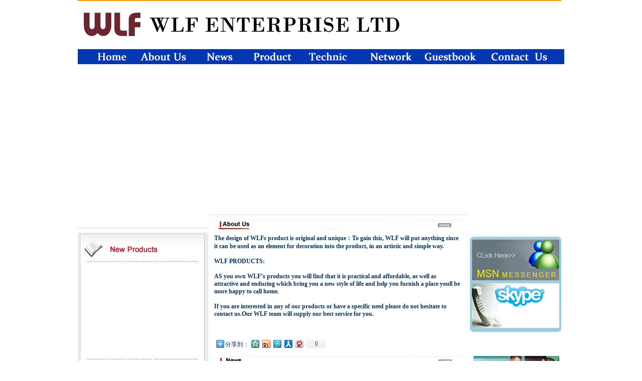

--- FILE ---
content_type: text/html
request_url: http://wlf-living.com/
body_size: 36579
content:


<html xmlns="http://www.w3.org/1999/xhtml">
<head>
<SCRIPT language=JavaScript type=text/javascript>   
					function showdiv(sid)   
					{   
						var Trobj = document.getElementById("div" + sid);   
						if (sid == "1"){   
							div1.style.display = "block";   
							div2.style.display = "none";  
							hot_pic1.style.display = "none"   
							hot_pic2.style.display = "block" 
							
							

						}
						
						if (sid == "2"){   
							div1.style.display = "none"   
							div2.style.display = "block" 
							hot_pic1.style.display = "block"   
							hot_pic2.style.display = "none" 
						}  
						
                 
					}   
					</SCRIPT>
<meta http-equiv="Content-Type" content="text/html; charset=en" />
<style type="text/css">
<!--
body {
	margin-left: 0px;
	margin-top: 0px;
	margin-right: 0px;
	margin-bottom: 0px;
}
body,td,th {
	font-size: 12px;
	color: #06335D;
}
a:link {
	color: #06335D;
	text-decoration: none;
}
a:visited {
	text-decoration: none;
	color: #06335D;
}
a:hover {
	text-decoration: underline;
	color: #FF0000;
}
a:active {
	text-decoration: none;
	color: #06335D;
}
.kuang {	border: 1px solid #CCCCCC;
	height: 18px;
	font-family: "����";
	font-size: 12px;
	color: #000000;
}
.STYLE1 {font-family: Arial, Helvetica, sans-serif}
-->
</style><title>WLF Enterprise Ltd</title>

</head>
<body>
<table align="center" width="970" border="0" cellpadding="0" cellspacing="0">
  <tr>
    <td><script type="text/javascript" src="AC_RunActiveContent.js"></script>
<script src="Scripts/AC_RunActiveContent.js" type="text/javascript"></script>
<style type="text/css">
a:link,a:hover{ text-decoration:none; }
#navs{ width:970px; height:30px; float:left; display:inline; background:#0034ae; text-align:center;}
#navs ul li{ line-height:30px; font-size:14px; display:inline; float:left;text-align:center;}
#navs ul li.specil{ line-height:30px; font-size:14px; padding-left:40px;}
#navs ul li a{ text-align:left; display:block; height:30px; text-align:center;width:100px;  padding-left:25px;color:#FFF; padding-top:2px;text-decoration:none;}
#navs ul li a:hover{ background:#006;}
.STYLE1 {font-family: "����"}
</style>

<table width="970" border="0" cellspacing="0" cellpadding="0">
  <tr>
    <td><img src="images/index_1.png" width="964" height="98" border="0" /></td>
  </tr>
  <tr>
    <td valign="top"><table width="970" border="0" cellpadding="0" cellspacing="0">
      <tr>
        <td width="970"><img src="images/elogog.jpg" border="0" usemap="#Map2" />
          <script type="text/javascript">
AC_FL_RunContent( 'codebase','http://download.macromedia.com/pub/shockwave/cabs/flash/swflash.cab#version=9,0,28,0','width','970','height','300','src','top','quality','high','pluginspage','http://www.adobe.com/shockwave/download/download.cgi?P1_Prod_Version=ShockwaveFlash','movie','top' ); //end AC code
</script><noscript><object classid="clsid:D27CDB6E-AE6D-11cf-96B8-444553540000" codebase="http://download.macromedia.com/pub/shockwave/cabs/flash/swflash.cab#version=9,0,28,0" width="970" height="300">
            <param name="movie" value="top.swf" />
            <param name="quality" value="high" />
            <embed src="top.swf" quality="high" pluginspage="http://www.adobe.com/shockwave/download/download.cgi?P1_Prod_Version=ShockwaveFlash" type="application/x-shockwave-flash" width="970" height="300"></embed>
          </object></noscript></td>
      </tr>
    </table></td>
  </tr>
</table>

<map name="Map2" id="Map2">
<area shape="rect" coords="33,2,94,28" href="eindex.asp" />
<area shape="rect" coords="118,2,217,29" href="egsjj.asp?id=31" />
<area shape="rect" coords="226,2,341,29" href="exw_list.asp?xwlb_id=19" />
<area shape="rect" coords="344,0,452,29" href="encpzs.asp?dlb_id=8&xlb_id=40" />
<area shape="rect" coords="458,1,554,29" href="egsjj.asp?id=40" />
<area shape="rect" coords="572,1,675,28" href="egsjj.asp?id=35" />
<area shape="rect" coords="688,1,792,31" href="ezxlyadd.asp" />
<area shape="rect" coords="825,2,927,29" href="egsjj.asp?id=38" />
</map>
  <tr>
    <td><table width="100%" border="0" cellpadding="0" cellspacing="0">
      <tr>
        <td width="17%"><table width="262" height="642" border="0" cellpadding="0" cellspacing="0" background="images/leftbg1.jpg">
          <tr>
            <td height="272" valign="top" style=""><table width="88%" height="250" border="0" align="center" cellpadding="0" cellspacing="0">
              <tr>
                <td width="100%" valign="top" style="padding:80px 10px 5px 10px">
			<script type=text/javascript>
        <!--
        
        var focus_width=218//ͼƬ��
        var focus_height=170//ͼƬ��
        var text_height=0//������ʾ���ֱ���߶�,���Ϊ20���������ʾ����ֵ��Ϊ0���ɣ�
        var swf_height = focus_height+text_height
        
        //var pics=""
        //var links=""
        //var texts=""
		var pics='guanli/images/upfile/2015041312230319454.jpg|guanli/images/upfile/2015041312201520387.jpg|guanli/images/upfile/2015041312190228099.jpg|guanli/images/upfile/2015041312174338755.jpg'
var links='#|#|#|#'
var texts='WLF-C002|WLF-CT025|WLF-CT024|WLF-CT023'

        document.write('<object ID="focus_flash" classid="clsid:d27cdb6e-ae6d-11cf-96b8-444553540000" codebase="http://fpdownload.macromedia.com/pub/shockwave/cabs/flash/swflash.cab#version=6,0,0,0" width="'+ focus_width +'" height="'+ swf_height +'">');
        document.write('<param name="allowScriptAccess" value="sameDomain"><param name="movie" value="adplay.swf"><param name="quality" value="high"><param name="bgcolor" value="#FFFFFF">');
        document.write('<param name="menu" value="false"><param name=wmode value="opaque">');
        document.write('<param name="FlashVars" value="pics='+pics+'&links='+links+'&texts='+texts+'&borderwidth='+focus_width+'&borderheight='+focus_height+'&textheight='+text_height+'">');
        document.write('<embed ID="focus_flash" src="adplay.swf" wmode="opaque" FlashVars="pics='+pics+'&links='+links+'&texts='+texts+'&borderwidth='+focus_width+'&borderheight='+focus_height+'&textheight='+text_height+'" menu="false" bgcolor="#C5C5C5" quality="high" width="'+ focus_width +'" height="'+ swf_height +'" allowScriptAccess="sameDomain" type="application/x-shockwave-flash" pluginspage="http://www.macromedia.com/go/getflashplayer" />');document.write('</object>');
        
        //-->

            </script>
            </td>
              </tr>
            </table></td>
          </tr>
          <tr>
            <td valign="top" style="padding:40px 10px 5px 10px"><table width="220" border="0" cellspacing="0" cellpadding="0">
          <tr>
            <td height="140" valign="top" style="padding:10px 10px 5px 10px"><marquee direction="up" height="125" scrollamount="2" scrolldelay="80"><p><font style="font-family: Arial Black; background-color: rgb(255, 255, 255);"><font style="color: rgb(0, 128, 0);">Welcome to WLF ENTERPRISE LTD! We best price and quality for you, Good Life from WLF</font>!</font></p>

<!-- Baidu Button BEGIN -->

<div id="bdshare" class="bdshare_t bds_tools get-codes-bdshare">

<span class="bds_more">��������</span>

<a class="bds_qzone"></a>

<a class="bds_tsina"></a>

<a class="bds_tqq"></a>

<a class="bds_renren"></a>

<a class="bds_t163"></a>

<a class="shareCount"></a>

</div>

<script type="text/javascript" id="bdshare_js" data="type=tools&amp;uid=0" ></script>

<script type="text/javascript" id="bdshell_js"></script>

<script type="text/javascript">

document.getElementById("bdshell_js").src = "http://bdimg.share.baidu.com/static/js/shell_v2.js?cdnversion=" + Math.ceil(new Date()/3600000)

</script>

<!-- Baidu Button END --></marquee></td>
          </tr>
        </table></td>
          </tr>
          <tr>
            <td height="150" valign="top" style="padding:10px 10px 5px 10px"><p><br><br><font style="font-family: Courier;"><strong>Mr Colin / Sales Director</strong></font></p>
<p><font style="font-family: Courier;"><strong>Mob:+86 137 0225 2856</strong></font></p>
<p>
<p><font style="font-family: Courier;"><strong></strong></font></p><font style="font-family: Courier;"><strong>Email:colin@wlf-living.com</strong></font><p></p>
<p><font style="font-family: Courier;"><strong></strong></font>&#160;</p></td>
          </tr>
        </table></td>
        <td width="83%" valign="top"><table width="100%" border="0" cellpadding="0" cellspacing="0">
          <tr>
            <td width="100%"><table width="100%" border="0" cellpadding="0" cellspacing="0">
              <tr>
                <td width="50%"><img src="images/gsjj1.jpg" width="513" height="29" border="0" usemap="#Map2" ></td>
                <td rowspan="2"   style="background-repeat:no-repeat;padding-top:0"><img src="images/emai1.jpg" width="189" height="208" border="0" usemap="#Map"></td>
              </tr>
              <tr>
                <td height="180" valign="top" style="padding:10px 10px 5px 10px"><p><font style="font-family: MS Sans Serif;"><strong>The design of WLFs product is original and unique��To gain this, WLF will put anything since it can be used as an element for decoration into the product, in an artistic and simple way. <br><br>WLF PRODUCTS: <br><br>AS you own WLF��s products you will find that it is practical and affordable, as well as attractive and enduring which bring you a new style of life and help you furnish a place youll be more happy to call home. <br><br>If you are interested in any of our products or have a specific need please do not hesitate to contact us.Our WLF team will supply our best service for you.</strong></font></p><p>&nbsp;</p>
<!-- Baidu Button BEGIN -->

<div id="bdshare" class="bdshare_t bds_tools get-codes-bdshare">

<span class="bds_more">��������</span>

<a class="bds_qzone"></a>

<a class="bds_tsina"></a>

<a class="bds_tqq"></a>

<a class="bds_renren"></a>

<a class="bds_t163"></a>

<a class="shareCount"></a>

</div>

<script type="text/javascript" id="bdshare_js" data="type=tools&amp;uid=0" ></script>

<script type="text/javascript" id="bdshell_js"></script>

<script type="text/javascript">

document.getElementById("bdshell_js").src = "http://bdimg.share.baidu.com/static/js/shell_v2.js?cdnversion=" + Math.ceil(new Date()/3600000)

</script>

<!-- Baidu Button END --></td>
                </tr>
            </table></td>
          </tr>
          <tr>
            <td><table width="100%" border="0" cellpadding="0" cellspacing="0">
              <tr>
                <td width="50%"><img src="images/news1.jpg" width="513" height="25" border="0" usemap="#Map3">
                  <map name="Map3">
                    <area shape="rect" coords="317,-1,512,25" href="exw_list.asp?xwlb_id=18&dbid=s2">
                  </map></td>
                <td width="50%" rowspan="2" valign="top" style="padding-left:5px"><div align="center"><img src="images/right1.gif" width="177" height="120" border="0" usemap="#Map5"></div></td>
              </tr>
              <tr>
                <td height="192" valign="top" style="padding-left:40px; padding-top:9px">
            <table width="460" height="18" border="0" cellpadding="0" cellspacing="0">
              <tr>
                <td width="18" height="28"><img src="images/newsbg2.jpg" width="14" height="14"></td>
                <td width="353"><a href="enxw_view.asp?id=447&dbid=s2" target="_blank"><font face="Arial, Helvetica, sans-serif">
                  ......
               </font> </a></td>
                <td width="89" align="right">[2013-05-03]</td>
              </tr>
            </table>
          
            <table width="460" height="18" border="0" cellpadding="0" cellspacing="0">
              <tr>
                <td width="18" height="28"><img src="images/newsbg2.jpg" width="14" height="14"></td>
                <td width="353"><a href="enxw_view.asp?id=446&dbid=s2" target="_blank"><font face="Arial, Helvetica, sans-serif">
                  PROMOTION DINING CHAIR......
               </font> </a></td>
                <td width="89" align="right">[2013-04-25]</td>
              </tr>
            </table>
          </td>
                </tr>
            </table></td>
          </tr>
          <tr>
            <td><table width="100%" height="198" border="0" cellpadding="0" cellspacing="0">
              <tr>
                <td colspan="3"><img src="images/product1.jpg" width="702" height="43"></td>
                </tr>
              <tr>
                <td width="3%" rowspan="2"><img src="images/produt1.jpg" width="22" height="157"></td>
                <td>                                                                                                                                                                                         
  <div id=www_qpsh_com style=overflow:hidden;height:135px;width:660px;color:#ff0000><table id="cp" border=0 align=left cellpadding=0 cellspace=0>
    <tr><td id=www_qpsh_com1 valign=top>
  <table border=0 cellpadding=0 cellspacing=0 class="bg">
  <tr>
  <td width=1></td>
  <td>
  <table>
  <tr><td><a href="ecp_view.asp?id=1107" target=_blank><img border=0 src="guanli/images/upfile/2013050118341082755.jpg" width=121 height=121  hspace=5></a></td>
    </tr>
  </table>  </td>
  <td width=1></td>
  <td>
  <table>
  <tr><td><a href="ecp_view.asp?id=1108" target=_blank><img border=0 src="guanli/images/upfile/2013050118370188968.jpg" width=121 height=121  hspace=5></a></td>
    </tr>
  </table>  </td>
  <td width=1></td>
  <td>
  <table>
  <tr><td><a href="ecp_view.asp?id=1111" target=_blank><img border=0 src="guanli/images/upfile/2013050118530515016.jpg" width=121 height=121  hspace=5></a></td>
    </tr>
  </table>  </td>
  <td width=1></td>
  <td>
  <table>
  <tr><td><a href="ecp_view.asp?id=1112" target=_blank><img border=0 src="guanli/images/upfile/2013050118592190636.jpg" width=121 height=121  hspace=5></a></td>
    </tr>
  </table>  </td>
  <td width=1></td>
  <td>
  <table>
  <tr><td><a href="ecp_view.asp?id=1113" target=_blank><img border=0 src="guanli/images/upfile/2013050210531482317.jpg" width=121 height=121  hspace=5></a></td>
    </tr>
  </table>  </td>
  <td width=1></td>
  <td>
  <table>
  <tr><td><a href="ecp_view.asp?id=1114" target=_blank><img border=0 src="guanli/images/upfile/2013050210562895973.jpg" width=121 height=121  hspace=5></a></td>
    </tr>
  </table>  </td>
  <td width=1></td>
  <td>
  <table>
  <tr><td><a href="ecp_view.asp?id=1105" target=_blank><img border=0 src="guanli/images/upfile/2013050117551180067.jpg" width=121 height=121  hspace=5></a></td>
    </tr>
  </table>  </td>
  <td width=1></td>
  <td>
  <table>
  <tr><td><a href="ecp_view.asp?id=1115" target=_blank><img border=0 src="guanli/images/upfile/2013050210584584318.jpg" width=121 height=121  hspace=5></a></td>
    </tr>
  </table>  </td>
  <td width=1></td>
  <td>
  <table>
  <tr><td><a href="ecp_view.asp?id=1116" target=_blank><img border=0 src="guanli/images/upfile/2013050211020318692.jpg" width=121 height=121  hspace=5></a></td>
    </tr>
  </table>  </td>
  <td width=1></td>
  <td>
  <table>
  <tr><td><a href="ecp_view.asp?id=1117" target=_blank><img border=0 src="guanli/images/upfile/2013050211030286840.jpg" width=121 height=121  hspace=5></a></td>
    </tr>
  </table>  </td>
  <td width=1></td>
  <td>
  <table>
  <tr><td><a href="ecp_view.asp?id=1118" target=_blank><img border=0 src="guanli/images/upfile/2013050211055596740.jpg" width=121 height=121  hspace=5></a></td>
    </tr>
  </table>  </td>
  <td width=1></td>
  <td>
  <table>
  <tr><td><a href="ecp_view.asp?id=1119" target=_blank><img border=0 src="guanli/images/upfile/2013050211113478823.jpg" width=121 height=121  hspace=5></a></td>
    </tr>
  </table>  </td>
  <td width=1></td>
  <td>
  <table>
  <tr><td><a href="ecp_view.asp?id=1124" target=_blank><img border=0 src="guanli/images/upfile/2013050211203971366.jpg" width=121 height=121  hspace=5></a></td>
    </tr>
  </table>  </td>
  <td width=1></td>
  <td>
  <table>
  <tr><td><a href="ecp_view.asp?id=1125" target=_blank><img border=0 src="guanli/images/upfile/2013050215464352566.jpg" width=121 height=121  hspace=5></a></td>
    </tr>
  </table>  </td>
  <td width=1></td>
  <td>
  <table>
  <tr><td><a href="ecp_view.asp?id=1126" target=_blank><img border=0 src="guanli/images/upfile/2013050215494594606.jpg" width=121 height=121  hspace=5></a></td>
    </tr>
  </table>  </td>
  <td width=1></td>
  <td>
  <table>
  <tr><td><a href="ecp_view.asp?id=1127" target=_blank><img border=0 src="guanli/images/upfile/2013050215505269662.jpg" width=121 height=121  hspace=5></a></td>
    </tr>
  </table>  </td>
  <td width=1></td>
  <td>
  <table>
  <tr><td><a href="ecp_view.asp?id=1128" target=_blank><img border=0 src="guanli/images/upfile/2013050215522012100.jpg" width=121 height=121  hspace=5></a></td>
    </tr>
  </table>  </td>
  <td width=1></td>
  <td>
  <table>
  <tr><td><a href="ecp_view.asp?id=1129" target=_blank><img border=0 src="guanli/images/upfile/2013050215533236721.jpg" width=121 height=121  hspace=5></a></td>
    </tr>
  </table>  </td>
  <td width=1></td>
  <td>
  <table>
  <tr><td><a href="ecp_view.asp?id=1130" target=_blank><img border=0 src="guanli/images/upfile/2013050215582925758.jpg" width=121 height=121  hspace=5></a></td>
    </tr>
  </table>  </td>
  <td width=1></td>
  <td>
  <table>
  <tr><td><a href="ecp_view.asp?id=1141" target=_blank><img border=0 src="guanli/images/upfile/2013050217381830685.jpg" width=121 height=121  hspace=5></a></td>
    </tr>
  </table>  </td>
  <td width=1></td>
  <td>
  <table>
  <tr><td><a href="ecp_view.asp?id=1142" target=_blank><img border=0 src="guanli/images/upfile/2013050217400648999.jpg" width=121 height=121  hspace=5></a></td>
    </tr>
  </table>  </td>
  <td width=1></td>
  <td>
  <table>
  <tr><td><a href="ecp_view.asp?id=1144" target=_blank><img border=0 src="guanli/images/upfile/2013050217435185799.jpg" width=121 height=121  hspace=5></a></td>
    </tr>
  </table>  </td>
  <td width=1></td>
  <td>
  <table>
  <tr><td><a href="ecp_view.asp?id=1145" target=_blank><img border=0 src="guanli/images/upfile/2013050217452145392.jpg" width=121 height=121  hspace=5></a></td>
    </tr>
  </table>  </td>
  <td width=1></td>
  <td>
  <table>
  <tr><td><a href="ecp_view.asp?id=1146" target=_blank><img border=0 src="guanli/images/upfile/2013050217462960762.jpg" width=121 height=121  hspace=5></a></td>
    </tr>
  </table>  </td>
  <td width=1></td>
  <td>
  <table>
  <tr><td><a href="ecp_view.asp?id=1147" target=_blank><img border=0 src="guanli/images/upfile/2013050217495374985.jpg" width=121 height=121  hspace=5></a></td>
    </tr>
  </table>  </td>
  <td width=1></td>
  <td>
  <table>
  <tr><td><a href="ecp_view.asp?id=1148" target=_blank><img border=0 src="guanli/images/upfile/2013050217505224431.jpg" width=121 height=121  hspace=5></a></td>
    </tr>
  </table>  </td>
  <td width=1></td>
  <td>
  <table>
  <tr><td><a href="ecp_view.asp?id=1151" target=_blank><img border=0 src="guanli/images/upfile/2013050217563214727.jpg" width=121 height=121  hspace=5></a></td>
    </tr>
  </table>  </td>
  <td width=1></td>
  <td>
  <table>
  <tr><td><a href="ecp_view.asp?id=1165" target=_blank><img border=0 src="guanli/images/upfile/2013050218174030347.jpg" width=121 height=121  hspace=5></a></td>
    </tr>
  </table>  </td>
  <td width=1></td>
  <td>
  <table>
  <tr><td><a href="ecp_view.asp?id=1166" target=_blank><img border=0 src="guanli/images/upfile/2013050818150256887.jpg" width=121 height=121  hspace=5></a></td>
    </tr>
  </table>  </td>
  <td width=1></td>
  <td>
  <table>
  <tr><td><a href="ecp_view.asp?id=1167" target=_blank><img border=0 src="guanli/images/upfile/2013050818202681464.jpg" width=121 height=121  hspace=5></a></td>
    </tr>
  </table>  </td>
  <td width=1></td>
  <td>
  <table>
  <tr><td><a href="ecp_view.asp?id=1168" target=_blank><img border=0 src="guanli/images/upfile/2013050818263491435.jpg" width=121 height=121  hspace=5></a></td>
    </tr>
  </table>  </td>
  <td width=1></td>
  <td>
  <table>
  <tr><td><a href="ecp_view.asp?id=1171" target=_blank><img border=0 src="guanli/images/upfile/2015040716535266293.jpg" width=121 height=121  hspace=5></a></td>
    </tr>
  </table>  </td>
  <td width=1></td>
  <td>
  <table>
  <tr><td><a href="ecp_view.asp?id=1172" target=_blank><img border=0 src="guanli/images/upfile/2015040717125945580.jpg" width=121 height=121  hspace=5></a></td>
    </tr>
  </table>  </td>
  <td width=1></td>
  <td>
  <table>
  <tr><td><a href="ecp_view.asp?id=1173" target=_blank><img border=0 src="guanli/images/upfile/2015040717203937550.jpg" width=121 height=121  hspace=5></a></td>
    </tr>
  </table>  </td>
  <td width=1></td>
  <td>
  <table>
  <tr><td><a href="ecp_view.asp?id=1174" target=_blank><img border=0 src="guanli/images/upfile/2015040718211373786.jpg" width=121 height=121  hspace=5></a></td>
    </tr>
  </table>  </td>
  <td width=1></td>
  <td>
  <table>
  <tr><td><a href="ecp_view.asp?id=1175" target=_blank><img border=0 src="guanli/images/upfile/2015040718253146930.jpg" width=121 height=121  hspace=5></a></td>
    </tr>
  </table>  </td>
  <td width=1></td>
  <td>
  <table>
  <tr><td><a href="ecp_view.asp?id=1176" target=_blank><img border=0 src="guanli/images/upfile/2015040718311435091.jpg" width=121 height=121  hspace=5></a></td>
    </tr>
  </table>  </td>
  <td width=1></td>
  <td>
  <table>
  <tr><td><a href="ecp_view.asp?id=1177" target=_blank><img border=0 src="guanli/images/upfile/2015040718343213115.jpg" width=121 height=121  hspace=5></a></td>
    </tr>
  </table>  </td>
  <td width=1></td>
  <td>
  <table>
  <tr><td><a href="ecp_view.asp?id=1178" target=_blank><img border=0 src="guanli/images/upfile/2015040718375038812.jpg" width=121 height=121  hspace=5></a></td>
    </tr>
  </table>  </td>
  <td width=1></td>
  <td>
  <table>
  <tr><td><a href="ecp_view.asp?id=1179" target=_blank><img border=0 src="guanli/images/upfile/2015040718410114086.jpg" width=121 height=121  hspace=5></a></td>
    </tr>
  </table>  </td>
  <td width=1></td>
  <td>
  <table>
  <tr><td><a href="ecp_view.asp?id=1180" target=_blank><img border=0 src="guanli/images/upfile/2015040718501755435.jpg" width=121 height=121  hspace=5></a></td>
    </tr>
  </table>  </td>
  <td width=1></td>
  <td>
  <table>
  <tr><td><a href="ecp_view.asp?id=1182" target=_blank><img border=0 src="guanli/images/upfile/2015040817053957365.jpg" width=121 height=121  hspace=5></a></td>
    </tr>
  </table>  </td>
  <td width=1></td>
  <td>
  <table>
  <tr><td><a href="ecp_view.asp?id=1183" target=_blank><img border=0 src="guanli/images/upfile/2015040817112081031.jpg" width=121 height=121  hspace=5></a></td>
    </tr>
  </table>  </td>
  <td width=1></td>
  <td>
  <table>
  <tr><td><a href="ecp_view.asp?id=1185" target=_blank><img border=0 src="guanli/images/upfile/2015040910241072815.jpg" width=121 height=121  hspace=5></a></td>
    </tr>
  </table>  </td>
  <td width=1></td>
  <td>
  <table>
  <tr><td><a href="ecp_view.asp?id=1187" target=_blank><img border=0 src="guanli/images/upfile/2015040910440943437.jpg" width=121 height=121  hspace=5></a></td>
    </tr>
  </table>  </td>
  <td width=1></td>
  <td>
  <table>
  <tr><td><a href="ecp_view.asp?id=1188" target=_blank><img border=0 src="guanli/images/upfile/2015040910470129634.jpg" width=121 height=121  hspace=5></a></td>
    </tr>
  </table>  </td>
  <td width=1></td>
  <td>
  <table>
  <tr><td><a href="ecp_view.asp?id=1189" target=_blank><img border=0 src="guanli/images/upfile/2015040911055372197.jpg" width=121 height=121  hspace=5></a></td>
    </tr>
  </table>  </td>
  <td width=1></td>
  <td>
  <table>
  <tr><td><a href="ecp_view.asp?id=1190" target=_blank><img border=0 src="guanli/images/upfile/2015040911502422992.jpg" width=121 height=121  hspace=5></a></td>
    </tr>
  </table>  </td>
  <td width=1></td>
  <td>
  <table>
  <tr><td><a href="ecp_view.asp?id=1191" target=_blank><img border=0 src="guanli/images/upfile/2015040912054526909.jpg" width=121 height=121  hspace=5></a></td>
    </tr>
  </table>  </td>
  <td width=1></td>
  <td>
  <table>
  <tr><td><a href="ecp_view.asp?id=1192" target=_blank><img border=0 src="guanli/images/upfile/2015040912442960588.jpg" width=121 height=121  hspace=5></a></td>
    </tr>
  </table>  </td>
  <td width=1></td>
  <td>
  <table>
  <tr><td><a href="ecp_view.asp?id=1193" target=_blank><img border=0 src="guanli/images/upfile/2015040912452356161.jpg" width=121 height=121  hspace=5></a></td>
    </tr>
  </table>  </td>
  <td width=1></td>
  <td>
  <table>
  <tr><td><a href="ecp_view.asp?id=1194" target=_blank><img border=0 src="guanli/images/upfile/2015040919014230338.jpg" width=121 height=121  hspace=5></a></td>
    </tr>
  </table>  </td>
  <td width=1></td>
  <td>
  <table>
  <tr><td><a href="ecp_view.asp?id=1195" target=_blank><img border=0 src="guanli/images/upfile/2015040919031548369.jpg" width=121 height=121  hspace=5></a></td>
    </tr>
  </table>  </td>
  <td width=1></td>
  <td>
  <table>
  <tr><td><a href="ecp_view.asp?id=1196" target=_blank><img border=0 src="guanli/images/upfile/2015040919042388303.jpg" width=121 height=121  hspace=5></a></td>
    </tr>
  </table>  </td>
  <td width=1></td>
  <td>
  <table>
  <tr><td><a href="ecp_view.asp?id=1197" target=_blank><img border=0 src="guanli/images/upfile/2015040919075297449.jpg" width=121 height=121  hspace=5></a></td>
    </tr>
  </table>  </td>
  <td width=1></td>
  <td>
  <table>
  <tr><td><a href="ecp_view.asp?id=1199" target=_blank><img border=0 src="guanli/images/upfile/2015040919104763262.jpg" width=121 height=121  hspace=5></a></td>
    </tr>
  </table>  </td>
  <td width=1></td>
  <td>
  <table>
  <tr><td><a href="ecp_view.asp?id=1226" target=_blank><img border=0 src="guanli/images/upfile/2015041300334133576.jpg" width=121 height=121  hspace=5></a></td>
    </tr>
  </table>  </td>
  <td width=1></td>
  <td>
  <table>
  <tr><td><a href="ecp_view.asp?id=1227" target=_blank><img border=0 src="guanli/images/upfile/2015041300350311728.jpg" width=121 height=121  hspace=5></a></td>
    </tr>
  </table>  </td>
  <td width=1></td>
  <td>
  <table>
  <tr><td><a href="ecp_view.asp?id=1228" target=_blank><img border=0 src="guanli/images/upfile/2015041300411487145.jpg" width=121 height=121  hspace=5></a></td>
    </tr>
  </table>  </td>
  <td width=1></td>
  <td>
  <table>
  <tr><td><a href="ecp_view.asp?id=1229" target=_blank><img border=0 src="guanli/images/upfile/2015041300423299822.jpg" width=121 height=121  hspace=5></a></td>
    </tr>
  </table>  </td>
  <td width=1></td>
  <td>
  <table>
  <tr><td><a href="ecp_view.asp?id=1230" target=_blank><img border=0 src="guanli/images/upfile/2015041300453648715.jpg" width=121 height=121  hspace=5></a></td>
    </tr>
  </table>  </td>
  <td width=1></td>
  <td>
  <table>
  <tr><td><a href="ecp_view.asp?id=1231" target=_blank><img border=0 src="guanli/images/upfile/2015041301023683344.jpg" width=121 height=121  hspace=5></a></td>
    </tr>
  </table>  </td>
  <td width=1></td>
  <td>
  <table>
  <tr><td><a href="ecp_view.asp?id=1232" target=_blank><img border=0 src="guanli/images/upfile/2015041301200774956.jpg" width=121 height=121  hspace=5></a></td>
    </tr>
  </table>  </td>
  <td width=1></td>
  <td>
  <table>
  <tr><td><a href="ecp_view.asp?id=1233" target=_blank><img border=0 src="guanli/images/upfile/2015041301244579739.jpg" width=121 height=121  hspace=5></a></td>
    </tr>
  </table>  </td>
  <td width=1></td>
  <td>
  <table>
  <tr><td><a href="ecp_view.asp?id=1234" target=_blank><img border=0 src="guanli/images/upfile/2015041301252416554.jpg" width=121 height=121  hspace=5></a></td>
    </tr>
  </table>  </td>
  <td width=1></td>
  <td>
  <table>
  <tr><td><a href="ecp_view.asp?id=1235" target=_blank><img border=0 src="guanli/images/upfile/2015041301273827377.jpg" width=121 height=121  hspace=5></a></td>
    </tr>
  </table>  </td>
  <td width=1></td>
  <td>
  <table>
  <tr><td><a href="ecp_view.asp?id=1236" target=_blank><img border=0 src="guanli/images/upfile/2015041301293774463.jpg" width=121 height=121  hspace=5></a></td>
    </tr>
  </table>  </td>
  <td width=1></td>
  <td>
  <table>
  <tr><td><a href="ecp_view.asp?id=1237" target=_blank><img border=0 src="guanli/images/upfile/2015041301383811903.jpg" width=121 height=121  hspace=5></a></td>
    </tr>
  </table>  </td>
  <td width=1></td>
  <td>
  <table>
  <tr><td><a href="ecp_view.asp?id=1238" target=_blank><img border=0 src="guanli/images/upfile/2015041301383811903.jpg" width=121 height=121  hspace=5></a></td>
    </tr>
  </table>  </td>
  <td width=1></td>
  <td>
  <table>
  <tr><td><a href="ecp_view.asp?id=1239" target=_blank><img border=0 src="guanli/images/upfile/2015041301401857930.jpg" width=121 height=121  hspace=5></a></td>
    </tr>
  </table>  </td>
  <td width=1></td>
  <td>
  <table>
  <tr><td><a href="ecp_view.asp?id=1240" target=_blank><img border=0 src="guanli/images/upfile/2015041301450186402.jpg" width=121 height=121  hspace=5></a></td>
    </tr>
  </table>  </td>
  <td width=1></td>
  <td>
  <table>
  <tr><td><a href="ecp_view.asp?id=1241" target=_blank><img border=0 src="guanli/images/upfile/2015041301515567025.jpg" width=121 height=121  hspace=5></a></td>
    </tr>
  </table>  </td>
  <td width=1></td>
  <td>
  <table>
  <tr><td><a href="ecp_view.asp?id=1242" target=_blank><img border=0 src="guanli/images/upfile/2015041301544182558.jpg" width=121 height=121  hspace=5></a></td>
    </tr>
  </table>  </td>
  <td width=1></td>
  <td>
  <table>
  <tr><td><a href="ecp_view.asp?id=1243" target=_blank><img border=0 src="guanli/images/upfile/2015041301563345533.jpg" width=121 height=121  hspace=5></a></td>
    </tr>
  </table>  </td>
  <td width=1></td>
  <td>
  <table>
  <tr><td><a href="ecp_view.asp?id=1244" target=_blank><img border=0 src="guanli/images/upfile/2015041301591934959.jpg" width=121 height=121  hspace=5></a></td>
    </tr>
  </table>  </td>
  <td width=1></td>
  <td>
  <table>
  <tr><td><a href="ecp_view.asp?id=1245" target=_blank><img border=0 src="guanli/images/upfile/2015041302041250421.jpg" width=121 height=121  hspace=5></a></td>
    </tr>
  </table>  </td>
  <td width=1></td>
  <td>
  <table>
  <tr><td><a href="ecp_view.asp?id=1246" target=_blank><img border=0 src="guanli/images/upfile/2015041312124925712.jpg" width=121 height=121  hspace=5></a></td>
    </tr>
  </table>  </td>
  <td width=1></td>
  <td>
  <table>
  <tr><td><a href="ecp_view.asp?id=1247" target=_blank><img border=0 src="guanli/images/upfile/2015041312140112805.jpg" width=121 height=121  hspace=5></a></td>
    </tr>
  </table>  </td>
  <td width=1></td>
  <td>
  <table>
  <tr><td><a href="ecp_view.asp?id=1248" target=_blank><img border=0 src="guanli/images/upfile/2015041312174338755.jpg" width=121 height=121  hspace=5></a></td>
    </tr>
  </table>  </td>
  <td width=1></td>
  <td>
  <table>
  <tr><td><a href="ecp_view.asp?id=1249" target=_blank><img border=0 src="guanli/images/upfile/2015041312190228099.jpg" width=121 height=121  hspace=5></a></td>
    </tr>
  </table>  </td>
  <td width=1></td>
  <td>
  <table>
  <tr><td><a href="ecp_view.asp?id=1250" target=_blank><img border=0 src="guanli/images/upfile/2015041312201520387.jpg" width=121 height=121  hspace=5></a></td>
    </tr>
  </table>  </td>
  <td width=1></td>
  <td>
  <table>
  <tr><td><a href="ecp_view.asp?id=1251" target=_blank><img border=0 src="guanli/images/upfile/2015041312230319454.jpg" width=121 height=121  hspace=5></a></td>
    </tr>
  </table>  </td>
  
  </tr>
  </table>
 </td><td id=www_qpsh_com2 valign=top></td></tr></table></div>
  <script>
  var speed=20//�ٶ���ֵԽ���ٶ�Խ��
  www_qpsh_com2.innerHTML=www_qpsh_com1.innerHTML
  function Marquee(){
  if(www_qpsh_com2.offsetWidth-www_qpsh_com.scrollLeft<=0)
  www_qpsh_com.scrollLeft-=www_qpsh_com1.offsetWidth
  else{
  www_qpsh_com.scrollLeft++
  }
  }
  var MyMar=setInterval(Marquee,speed)
  www_qpsh_com.onmouseover=function() {clearInterval(MyMar)}
  www_qpsh_com.onmouseout=function() {MyMar=setInterval(Marquee,speed)}
  </script> </td>
                <td width="3%" rowspan="2"><img src="images/produt3.jpg" width="13" height="157"></td>
              </tr>
              <tr>
                <td valign="bottom"><img src="images/produt2.jpg" width="667" height="18"></td>
                </tr>
            </table></td>
          </tr>
        </table></td>
      </tr>
    </table></td>
  </tr>
  <tr>

    <td>
<meta http-equiv="Content-Type" content="text/html; charset=gb2312" />

<table width="970" border="0" cellpadding="0" cellspacing="0">
  <tr>
    <td><table width="970" height="32" border="0" align="center" cellpadding="0" cellspacing="0">
      <tr>
        <td valign="top" background="images/bottom.gif"><table width="970" height="30" border="0" cellpadding="0" cellspacing="0">
          <tr>
            <td width="60">&nbsp;</td>
            <td width="44"><select 
            style="BORDER-RIGHT: #800000 1px solid; width:180px; PADDING-RIGHT: 4px; BORDER-TOP: #800000 1px solid; PADDING-LEFT: 4px; FONT-SIZE: 12px; PADDING-BOTTOM: 1px; BORDER-LEFT: #800000 1px solid; PADDING-TOP: 1px; BORDER-BOTTOM: #800000 1px solid; FONT-FAMILY: Arial" 
            name="select" onchange=javascript:window.open(this.options[this.selectedIndex].value)  >
        <option selected="selected">----Link----</option>
        
        <option value="Http://wlf-living.en.made-in-china.com">WLF FURNITURE CO.,LTD</option>
        
                  </select></td>
            <td width="44">&nbsp;</td>
            <td width="44">&nbsp;</td>
            <td width="44">&nbsp;</td>
            <td width="56">&nbsp;</td>
          </tr>
        </table></td>
      </tr>
    </table></td>
  </tr>
</table>
<table width="970" border="0" cellspacing="0" cellpadding="0">
  <tr>
    <td height="73" background="images/body_131.gif"><table width="970" height="62" border="0" cellpadding="0" cellspacing="0">
      <tr>
        <td width="257" height="62">&nbsp;</td>
        <td width="745" valign="top"><p>Copyright @&nbsp;WLF Enterprise Ltd</p>
<!-- Baidu Button BEGIN -->

<div class="bdshare_t bds_tools get-codes-bdshare" id="bdshare">

<span class="bds_more">��������</span>
</div><div class="bdshare_t bds_tools get-codes-bdshare">&nbsp;</div><div class="bdshare_t bds_tools get-codes-bdshare">&nbsp;</div><div class="bdshare_t bds_tools get-codes-bdshare">






<a class="bds_renren"></a>

<a class="bds_t163"></a>

<a class="shareCount"></a>

</div>

<script id="bdshare_js" type="text/javascript" data="type=tools&amp;uid=0"></script>

<script id="bdshell_js" type="text/javascript"></script>

<script type="text/javascript">

document.getElementById("bdshell_js").src = "http://bdimg.share.baidu.com/static/js/shell_v2.js?cdnversion=" + Math.ceil(new Date()/3600000)

</script>

<!-- Baidu Button END -->

<meta name="baidu-site-verification" content="6adfffe436263467a2fdfde542ca75a1"/></td>
      </tr>
    </table></td>
  </tr>
</table>
<div align="center"><br>
<br>Technical Support:<a href="http://www.chuge8.com" target="_blank">www.chuge8.com</a></div>
</td>
  </tr>
</table>


<map name="Map2"><area shape="rect" coords="357,5,511,35" href="egsjj.asp?id=31">
</map>
<map name="Map5">
  <area shape="rect" coords="3,68,173,118" href="mailto:sales1@wlf-living.com">
<area shape="rect" coords="4,160,174,221" href="http:xxx">
<area shape="rect" coords="2,4,173,64" href="erczp.asp?id=37">
</map>
<map name="Map">
<area shape="rect" coords="11,15,185,97" href="msnim:add?contact=colinzhou88@hotmail.com" target=blank>
<area shape="rect" coords="10,101,186,192" href="callto://colin.zhou88" target=blank>
</map></body>
</html>











--- FILE ---
content_type: application/x-javascript
request_url: http://wlf-living.com/AC_RunActiveContent.js
body_size: 4528
content:
function writeflashhtml( arg )
{
var parm = []
var _default_version = "8,0,24,0";
var _default_quality = "high";
var _default_align = "middle";
var _default_menu = "false";

for(i = 0; i < arguments.length; i ++)
{
parm[i] = arguments[i].split(' ').join('').split('=')
for (var j = parm[i].length-1; j > 1; j --){
parm[i][j-1]+="="+parm[i].pop();
}
switch (parm[i][0])
{
case '_version' : var _version = parm[i][1] ; break ; 
case '_swf' : var _swf = parm[i][1] ; break ; 
case '_base' : var _base = parm[i][1] ; break ; 
case '_quality' : var _quality = parm[i][1] ; break ; 
case '_loop' : var _loop = parm[i][1] ; break ; 
case '_bgcolor' : var _bgcolor = parm[i][1] ; break ; 
case '_wmode' : var _wmode = parm[i][1] ; break ; 
case '_play' : var _play = parm[i][1] ; break ; 
case '_menu' : var _menu = parm[i][1] ; break ; 
case '_scale' : var _scale = parm[i][1] ; break ; 
case '_salign' : var _salign = parm[i][1] ; break ; 
case '_height' : var _height = parm[i][1] ; break ; 
case '_width' : var _width = parm[i][1] ; break ; 
case '_hspace' : var _hspace = parm[i][1] ; break ; 
case '_vspace' : var _vspace = parm[i][1] ; break ; 
case '_align' : var _align = parm[i][1] ; break ; 
case '_class' : var _class = parm[i][1] ; break ; 
case '_id' : var _id = parm[i][1] ; break ; 
case '_name' : var _name = parm[i][1] ; break ; 
case '_style' : var _style = parm[i][1] ; break ; 
case '_declare' : var _declare = parm[i][1] ; break ; 
case '_flashvars' : var _flashvars = parm[i][1] ; break ; 
default :;
}
}
var thtml = ""
thtml += "<object classid='clsid:d27cdb6e-ae6d-11cf-96b8-444553540000' codebase='http://download.macromedia.com/pub/shockwave/cabs/flash/swflash.cab#version=" + ((_version)?_version:_default_version) + "'"
if(_width) thtml += " width='" + _width + "'"
if(_height) thtml += " height='" + _height + "'"
if(_hspace) thtml += " hspace='" + _hspace + "'"
if(_vspace) thtml += " vspace='" + _vspace + "'"
if(_align) thtml += " align='" + _align + "'"
else thtml += " align='" + _default_align + "'"
if(_class) thtml += " class='" + _class + "'"
if(_id) thtml += " id='" + _id + "'"
if(_name) thtml += " name='" + _name + "'"
if(_style) thtml += " style='" + _style + "'"
if(_declare) thtml += " " + _declare
thtml += ">"
if(_swf) thtml += "<param name='movie' value='" + _swf + "'>"
if(_quality) thtml += "<param name='quality' value='" + _quality + "'>" 
else thtml += "<param name='quality' value ='" + _default_quality + "'>"
if(_loop) thtml += "<param name='loop' value='" + _loop + "'>"
if(_bgcolor) thtml += "<param name='bgcolor' value='" + _bgcolor + "'>"
if(_play) thtml += "<param name='play' value='" + _play + "'>"
if(_menu) thtml += "<param name='menu' value='" + _menu + "'>"
else thtml += "<param name='menu' value='" + _default_menu + "'>"
if(_scale) thtml += "<param name='scale' value='" + _scale + "'>"
if(_salign) thtml += "<param name='salign' value='" + _salign + "'>"
if(_wmode) thtml += "<param name='wmode' value='" + _wmode + "'>"
if(_base) thtml += "<param name='base' value='" + _base + "'>"
if(_flashvars) thtml += "<param name='flashvars' value='" + _flashvars + "'>"
thtml += "<embed pluginspage='http://www.macromedia.com/go/getflashplayer'"
if(_width) thtml += " width='" + _width + "'"
if(_height) thtml += " height='" + _height + "'"
if(_hspace) thtml += " hspace='" + _hspace + "'"
if(_vspace) thtml += " vspace='" + _vspace + "'"
if(_align) thtml += " align='" + _align + "'"
else thtml += " align='" + _default_align + "'"
if(_class) thtml += " class='" + _class + "'"
if(_id) thtml += " id='" + _id + "'"
if(_name) thtml += " name='" + _name + "'"
if(_style) thtml += " style='" + _style + "'"
thtml += " type='application/x-shockwave-flash'"
if(_declare) thtml += " " + _declare 
if(_swf) thtml += " src='" + _swf + "'"
if(_quality) thtml += " quality='" + _quality + "'"
else thtml += " quality='" + _default_quality + "'"
if(_loop) thtml += " loop='" + _loop + "'"
if(_bgcolor) thtml += " bgcolor='" + _bgcolor + "'"
if(_play) thtml += " play='" + _play + "'"
if(_menu) thtml += " menu='" + _menu + "'"
else thtml += " menu='" + _default_menu + "'"
if(_scale) thtml += " scale='" + _scale + "'"
if(_salign) thtml += " salign='" + _salign + "'"
if(_wmode) thtml += " wmode='" + _wmode + "'"
if(_base) thtml += " base='" + _base + "'"
if(_flashvars) thtml += " flashvars='" + _flashvars + "'"
thtml += "></embed>"
thtml += "</object>"
document.write(thtml)
}

